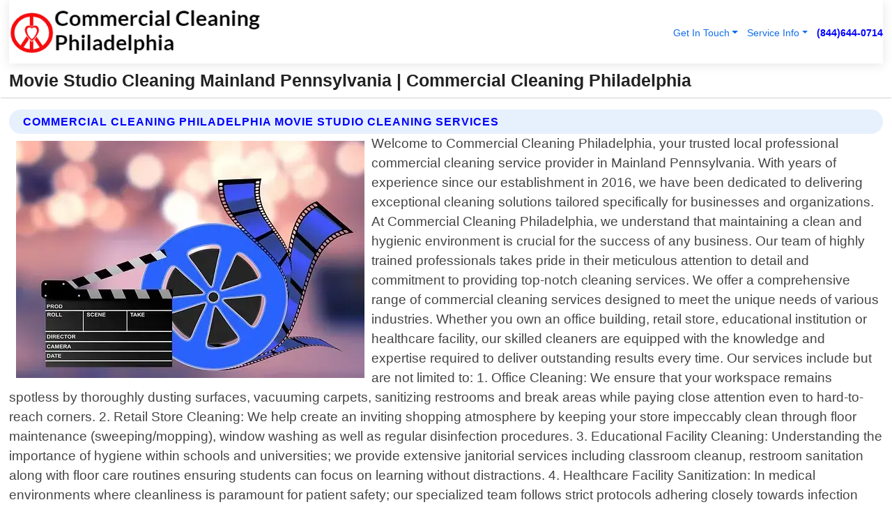

--- FILE ---
content_type: text/html; charset=utf-8
request_url: https://www.commercialcleaningphiladelphia.net/movie-studio-cleaning-mainland-pennsylvania
body_size: 14735
content:

<!DOCTYPE html>
<html lang="en">
<head id="HeaderTag"><link rel="preconnect" href="//www.googletagmanager.com/" /><link rel="preconnect" href="//www.google-analytics.com" /><link rel="preconnect" href="//maps.googleapis.com/" /><link rel="preconnect" href="//maps.gstatic.com/" /><title>
	Movie Studio Cleaning Mainland Pennsylvania
</title><meta charset="utf-8" /><meta content="width=device-width, initial-scale=1.0" name="viewport" /><link id="favicon" href="/Content/Images/1411/FAVICON.png" rel="icon" /><link id="faviconapple" href="/assets/img/apple-touch-icon.png" rel="apple-touch-icon" /><link rel="preload" as="script" href="//cdn.jsdelivr.net/npm/bootstrap@5.3.1/dist/js/bootstrap.bundle.min.js" />
<link rel="canonical" href="https://www.commercialcleaningphiladelphia.net/movie-studio-cleaning-mainland-pennsylvania" /><meta name="title" content="Movie Studio Cleaning Mainland Pennsylvania " /><meta name="description" content="Movie Studio Cleaning Mainland Pennsylvania by Commercial Cleaning Philadelphia, A Professional Commercial Cleaning Services" /><meta name="og:title" content="Movie Studio Cleaning Mainland Pennsylvania " /><meta name="og:description" content="Movie Studio Cleaning Mainland Pennsylvania by Commercial Cleaning Philadelphia, A Professional Commercial Cleaning Services" /><meta name="og:site_name" content="https://www.commercialcleaningphiladelphia.net" /><meta name="og:type" content="website" /><meta name="og:url" content="https://www.commercialcleaningphiladelphia.net/movie-studio-cleaning-mainland-pennsylvania" /><meta name="og:image" content="https://www.commercialcleaningphiladelphia.net/Content/Images/1411/LOGO.webp" /><meta name="og:image:alt" content="Commercial Cleaning Philadelphia Logo" /><meta name="geo.region" content="US-PA"/><meta name="geo.placename" content="Mainland" /><meta name="geo.position" content="40.2579;-75.3598" /><meta name="ICBM" content="40.2579,-75.3598" /><script type="application/ld+json">{"@context": "https://schema.org","@type": "LocalBusiness","name": "Commercial Cleaning Philadelphia","address": {"@type": "PostalAddress","addressLocality": "Las Vegas","addressRegion": "NV","postalCode": "89178","addressCountry": "US"},"priceRange":"$","image": "https://www.commercialcleaningphiladelphia.net/content/images/1411/logo.png","email": "support@commercialcleaningphiladelphia.net","telephone": "+18446440714","url": "https://www.commercialcleaningphiladelphia.net/mainland-pennsylvania-services","@id":"https://www.commercialcleaningphiladelphia.net/mainland-pennsylvania-services","paymentAccepted": [ "cash","check","credit card", "invoice" ],"openingHours": "Mo-Su 00:00-23:59","openingHoursSpecification": [ {"@type": "OpeningHoursSpecification","dayOfWeek": ["Monday","Tuesday","Wednesday","Thursday","Friday","Saturday","Sunday"],"opens": "00:00","closes": "23:59"} ],"geo": {"@type": "GeoCoordinates","latitude": "36.1753","longitude": "-115.1364"},"hasOfferCatalog": {"@context": "http://schema.org","@type": "OfferCatalog","name": "Commercial Cleaning services","@id": "https://www.commercialcleaningphiladelphia.net/movie-studio-cleaning-mainland-pennsylvania","itemListElement":[ { "@type":"OfferCatalog", "name":"Commercial Cleaning Philadelphia Services","itemListElement": []}]},"areaServed":[{ "@type":"City","name":"Mainland Pennsylvania","@id":"https://www.commercialcleaningphiladelphia.net/mainland-pennsylvania-services"}]}</script></head>
<body id="body" style="display:none;font-family: Arial !important; width: 100% !important; height: 100% !important;">
    
    <script src="https://code.jquery.com/jquery-3.7.1.min.js" integrity="sha256-/JqT3SQfawRcv/BIHPThkBvs0OEvtFFmqPF/lYI/Cxo=" crossorigin="anonymous" async></script>
    <link rel="preload" as="style" href="//cdn.jsdelivr.net/npm/bootstrap@5.3.1/dist/css/bootstrap.min.css" onload="this.onload=null;this.rel='stylesheet';" />
    <link rel="preload" as="style" href="/resource/css/master.css" onload="this.onload=null;this.rel='stylesheet';" />

    <form method="post" action="./movie-studio-cleaning-mainland-pennsylvania" id="mainForm">
<div class="aspNetHidden">
<input type="hidden" name="__VIEWSTATE" id="__VIEWSTATE" value="DSZDzqlq23o3HMRjyYSz1O+JFbFDyYdJMDZlwEb2UHK6+EgNPHPV6asifiuZgiZ1keCrIgT4NcbCLAALfgnSvVjtjvEEsFzQLcpzxJv+mrU=" />
</div>

<div class="aspNetHidden">

	<input type="hidden" name="__VIEWSTATEGENERATOR" id="__VIEWSTATEGENERATOR" value="1B59457A" />
	<input type="hidden" name="__EVENTVALIDATION" id="__EVENTVALIDATION" value="Z72sURSfGdobChnwwbhAl5f1hwJ+C6e81hrFh8uMeXwqjkI0nzK9NGT2a+0VSBBZaIhYBNterHQMTMwyUUzncn8V9GWQea7PJyrSvwyVxgmDZIMnzjzF1SkLHIm+k1a/in/Ks7SBQyMtORz+9U/miY95AcpDHEP9R3u3DrDgV9yK6YggpqorKz7EMkkDbEjEwS15hNlvvT7/7cDSn/LTDaDhjn596nLi5IpBh2rrZ5CCI1Uv9PinsFZoH4LEp37JeA5AuGeJSvWyfeDJP3mINfco4wvOweMT84xuWRq+kq4rfAiDW3eriT551sN8tK57OnUpRWIguUxthVghsuYA/xturHtkKZLUOMuzkd8UP3eWqbb7Md7iM98bgKSpqFmPnPv+J8OLq0mF5c039hEn1g5WDRHYp7IMn7t/W8O3h3tMQDKzS0r0Goy/LWdMo6Bdv3PdRtRKMt1e81wpeoFbsovno9FAcEVe6qGkUiJohL1aMJ6aR1hs8S2/C8LLHtGSORAQx1QLXh/AmP7KfcPdWWqeLD5uqfWxWfQy3yvbLiA4VCv3f56dqmSZ6SnbPxATSWGa/qOOVANa2meKTMJYOThFctzkFCJ/kg9/wBN89Hx0vbz+brMFU+8dbjyWfqjl3ME6+dh8QghwF2akvgssl2/b4K+EPpXbTsdMQo5dxt7fuGX+aPsaPeno1EYaNOWF25GWKX5BfP/tsMspX2Fpgeix87nBEnG6X/eJxYJo1v+pwRDK6TfE8Z8Fs1utPa0R6K94FtmyT3P5QBosFJGWSzSr7KKp6DMMrCEfcEyrvMn4+0yKTGBpIpkMb58GwGPJ8jaeyGThGwNI89td50+F1eaql7chPDg+IFqh8FDEdHTfKxNiMuxdG/[base64]/BENwedQmxapRTmopWs2eEJ6IzmGDlwG4/565MQBVwOyop6ruKpZLrCLPq5dUrZwxO0k6qjmnn6ZNfN3We4g5nZXpU4wpU0PlKnmytFdHshBKPvcNg2FUMBzUvarE4X4kZ/AgNdD3CbcPE/mMcEUSJsNd/pJZHiYtnwdWSaAoAoKy6hLLU3I6ZQy+queOss483LhLWJXGGDMlPOHuMUVN2rXw+4o/7ewExwb0PYTyY8xl/sqNvrBhEVwd7xaWJNFbU4urmLa4oGxlCaoqb9HrnroiO/VjKVtEZpsLd5eMz6lvrQd+RFqhQU4K57X54/I7utUppsUTmjtzcPbo1N9ubOzNgoQQYUwaZs98JOsc0gWZcQrBLcdmRsF7auOw2R6HqgdGfT6DMi8rxlV8aAoKrv5ynd30tWXRz5ZRpfARoxFg4TJJyDB+uv+1lgqa/UicBSr08/yngWz/6MrtTK3j37+5XZVr+Ri9kRJ/kdhNU6OLKpNYDF76fDO7WEO490qjXZwxF2TyhnxqX1iC8VCS7+pD7+de+RcLNgxrW2L4Q7nUNOhOjFRvMQmnbKKqEMgiTjgPuxCp9OPZZV4aD9NJt6/ZWcpExPdUbAaGBjVUXL4phNMdvjTYxNgIgwopOetqJ1pnguwcr8KwLhEXwsnXw7vkGuhB7I6Us0984HyScEeI2+dcq5gybDLXzCjiF1+AX5fU0IJimaqQjUabw2bQpzxtfpjK6DdzCHzs5zPmCX9Nh/BYY0brKvSycQVPLFZBOZmCyoHYkL6peY32MZrqDSxk28gym7Dmt95KpPaBMZgoqv3tYyqa9q7bgLiW15AMxVJ7N2k3wN6IoLc+ItPzRWw1rQ9I6g/PXedGAcGfCcO0LiublNptR4ryMi8IyXetyVp26hyOZq1FPjnID3J269tIThkYZoQ5seirRMSU1PdV1Xo3gNxH0jzOmpG7HD+PQBkIj4wjIJ8+iufNWeg4Qt7d64VFrkDXUc/AW6l+Ef35al61li6Df3ebRmlhAgdYB0vG5I2lPNm1kUopim8P4ZmsFJclMI+PaKbMR6lO91WdfqJYoLQ2NFM62BVQNeRuCTLd2XwNFOHQtqlLcPXxbK0iVip/3geHodU8CYRkWcFM+8VaxT4fuViG73iEQTRL+4Gl+dfo9Lxy+bL6IkRv6pG90vIiXzlYtihZFSkogR/3rlQAQfn+vxdv9wjbDoU3Rb7SfbDXde7nngFHD5eGV/A5xmk3nbGmToRxJtMRU4gKIjK0oMKI/IpNpEaKUt9jPk9iy5sc2kJf9Ux3xlYmNk9IcVhB6RXVV8cuoz+JSdLKI8YP54OgJEzcwhzVnJ/[base64]/X+xiuMUm0/UNlvCEMX8IyGQKpiXgnP8WbUcqsFklzFf/w1V7o01aMWZWssZCF9+VTaMLozv1CrE3tcFz+ufuw84ZvYiB/aMABfhI7XQ32FrbMijMica0Rf/ztiURakYULItvmVr7Q8Q3y47OaSQw2p7OtrHtteAsvB316m4FRhga0HhDr/7R0f18vIMgKxgFnDXeSaCDFTGVVIU++0BfaX74gFbEgqpHwkq2mGB6t4ctJT77pona7R+M0bI6PTFUdNBgOmHzQSzWTbeGKJyU4w5JA41DclGMI8gL5QRcqeWXZ2eJ9Q/mQlmZJtf6CipHJRgg8jXitaS52BYpnuuj/J9fD+4KA8HGpFVhGeLS79LavDvdUXoPDwBjuJ5LtV2Nu" />
</div>
        <div id="ButtonsHidden" style="display:none;">
            <input type="submit" name="ctl00$ContactMessageSend" value="Send Contact Message Hidden" id="ContactMessageSend" />
        </div>
        <input name="ctl00$contact_FirstName" type="hidden" id="contact_FirstName" />
        <input name="ctl00$contact_LastName" type="hidden" id="contact_LastName" />
        <input name="ctl00$contact_EmailAddress" type="hidden" id="contact_EmailAddress" />
        <input name="ctl00$contact_PhoneNumber" type="hidden" id="contact_PhoneNumber" />
        <input name="ctl00$contact_Subject" type="hidden" id="contact_Subject" />
        <input name="ctl00$contact_Message" type="hidden" id="contact_Message" />
        <input name="ctl00$contact_ZipCode" type="hidden" id="contact_ZipCode" />
        <input type="hidden" id="masterJsLoad" name="masterJsLoad" value="" />
        <input name="ctl00$ShowConnectorModal" type="hidden" id="ShowConnectorModal" value="true" />
        <input name="ctl00$UseChatModule" type="hidden" id="UseChatModule" />
        <input name="ctl00$metaId" type="hidden" id="metaId" value="1411" />
        <input name="ctl00$isMobile" type="hidden" id="isMobile" />
        <input name="ctl00$affId" type="hidden" id="affId" />
        <input name="ctl00$referUrl" type="hidden" id="referUrl" />
        <input name="ctl00$businessId" type="hidden" id="businessId" value="10010281" />
        <input name="ctl00$stateId" type="hidden" id="stateId" />
        <input name="ctl00$businessPublicPhone" type="hidden" id="businessPublicPhone" />
        <input type="hidden" id="cacheDate" value="1/20/2026 10:23:32 PM" />
        <input name="ctl00$BusinessIndustryPriceCheckIsAffiliate" type="hidden" id="BusinessIndustryPriceCheckIsAffiliate" value="0" />
        
        <div class="form-group">
            <header id="header" style="padding: 0 !important;"><nav class="navbar navbar-expand-sm bg-white navbar-light"><a class="navbar-brand" href="/home" title="Commercial Cleaning Philadelphia Commercial Cleaning Services"><img src="/content/images/1411/logo.webp" class="img-fluid imgmax500" width="500" height="auto" alt="Commercial Cleaning Philadelphia Commercial Cleaning Services" style="height: calc(60px + 0.390625vw) !important;width:auto;" title="Commercial Cleaning Philadelphia Logo"></a> <div class="collapse navbar-collapse justify-content-end" id="collapsibleNavbar"> <ul class="navbar-nav"> <li class="nav-item dropdown"> &nbsp; <a class="navlink dropdown-toggle" href="#" role="button" data-bs-toggle="dropdown">Get In Touch</a>&nbsp; <ul class="dropdown-menu"><li><a class="dropdown-item" href="/about" title="About Commercial Cleaning Philadelphia">About Us</a></li><li><a class="dropdown-item" href="/contact" title="Contact Commercial Cleaning Philadelphia">Contact Us</a></li><li><a class="dropdown-item" href="#" onclick="openInstaConnectModal();" title="Instantly Connect With Commercial Cleaning Philadelphia">InstaConnect With Us</span></li><li><a class="dropdown-item" href="/quoterequest" title="Request A Quote From {meta.CompanyName}">Request A Quote</a></li></ul> </li> <li class="nav-item dropdown"> &nbsp;<a class="navlink dropdown-toggle" href="#" role="button" data-bs-toggle="dropdown">Service Info</a>&nbsp; <ul class="dropdown-menu"> <li><a class="dropdown-item" href="/ourservices" title="Commercial Cleaning Philadelphia Services">Services</a></li><li><a class="dropdown-item" href="/serviceareas" title="Commercial Cleaning Philadelphia Service Area">Service Area</a></li></ul> </li></ul> </div><div><button class="navbar-toggler" type="button" data-bs-toggle="collapse" data-bs-target="#collapsibleNavbar" title="show navigation menu"> <span class="navbar-toggler-icon"></span></button>&nbsp;<span class="navlink fontbold" style="color:blue !important;" onclick="openInstaConnectModal();" title="Click to have us call you">(844)644-0714</span></div></nav></header>

            <div id="topNav" class="hdrNav"></div>

            <h1 id="H1Tag" class="h1Main">Movie Studio Cleaning Mainland Pennsylvania  | Commercial Cleaning Philadelphia</h1>
            <h2 id="H2Tag" class="h2Main">Commercial Cleaning Philadelphia - Movie Studio Cleaning in Mainland Pennsylvania</h2>


            <div id="hero" class="row" style="display: none;">
                

            </div>
            <div id="main" class="row">
                <hr />
                
    <div id="MAINCONTENT_MainContent"><div class="section-title"><h2 class="h2Main">Commercial Cleaning Philadelphia Movie Studio Cleaning Services </h2></div><picture><source data-srcset="/images/1411/movie-studio-cleaning-mainland-pennsylvania.webp" type="image/webp" srcset="data:,1w"/><source data-srcset="/images/1411/movie-studio-cleaning-mainland-pennsylvania.jpg" type="image/jpeg" srcset="data:,1w"/><img crossorigin="anonymous" src="/images/1411/movie-studio-cleaning-mainland-pennsylvania.webp" class="textWrap img-fluid imgmax500" alt="Movie-Studio-Cleaning--in-Mainland-Pennsylvania-movie-studio-cleaning-mainland-pennsylvania.jpg-image" title="Movie-Studio-Cleaning--in-Mainland-Pennsylvania-movie-studio-cleaning-mainland-pennsylvania.jpg"/></picture><p>Welcome to Commercial Cleaning Philadelphia, your trusted local professional commercial cleaning service provider in Mainland Pennsylvania. With years of experience since our establishment in 2016, we have been dedicated to delivering exceptional cleaning solutions tailored specifically for businesses and organizations. At Commercial Cleaning Philadelphia, we understand that maintaining a clean and hygienic environment is crucial for the success of any business. Our team of highly trained professionals takes pride in their meticulous attention to detail and commitment to providing top-notch cleaning services. We offer a comprehensive range of commercial cleaning services designed to meet the unique needs of various industries. Whether you own an office building, retail store, educational institution or healthcare facility, our skilled cleaners are equipped with the knowledge and expertise required to deliver outstanding results every time. Our services include but are not limited to: 1. Office Cleaning: We ensure that your workspace remains spotless by thoroughly dusting surfaces, vacuuming carpets, sanitizing restrooms and break areas while paying close attention even to hard-to-reach corners. 2. Retail Store Cleaning: We help create an inviting shopping atmosphere by keeping your store impeccably clean through floor maintenance (sweeping/mopping), window washing as well as regular disinfection procedures. 3. Educational Facility Cleaning: Understanding the importance of hygiene within schools and universities; we provide extensive janitorial services including classroom cleanup, restroom sanitation along with floor care routines ensuring students can focus on learning without distractions. 4. Healthcare Facility Sanitization: In medical environments where cleanliness is paramount for patient safety; our specialized team follows strict protocols adhering closely towards infection control guidelines while effectively sterilizing waiting rooms, treatment areas & other critical spaces using industry-approved disinfectants. 5. Industrial/Manufacturing Site Cleanup: Our experts possess vast experience</p><hr/> <section class="services"><div class="section-title"><h2 class="h2Main">Mainland Pennsylvania Services Offered</h2></div><h4><a href="/mainland-pennsylvania-services" title="Mainland Pennsylvania Services" class="cursorpoint106eea">Mainland Pennsylvania Map</a></h4><div class="fullsize100 google-maps noborder"><iframe src="https://www.google.com/maps/embed/v1/place?key=AIzaSyBB-FjihcGfH9ozfyk7l0_OqFAZkXKyBik&q=Mainland Pennsylvania" width="600" height="450" allowfullscreen loading="lazy" referrerpolicy="no-referrer-when-downgrade" title="Mainland Pennsylvania Map"></iframe></div> View Our Full List of <a href="/Mainland-Pennsylvania-Services" title="Mainland Pennsylvania Services">Mainland Pennsylvania Services</a> </section></div>

            </div>
            <footer id="footer"><hr/><div class='footer-newsletter'> <div class='row justify-content-center'> <div class='col-lg-6'> <h4>Have A Question or Need More Information?</h4> <div class='nonmob'> <div class='displaynone'><p>Enter your phone number and we'll call you right now!</p><input type='text' name='CTCPhone' id='CTCPhone' class='form-control'/></div> <button type='button' class='btn btn-primary' onclick='openInstaConnectModal();'>Contact Us Now</button> </div><div class='mob'><a class='btn-buy mob' href='tel://+1(844)644-0714' title='Click to Call Commercial Cleaning Philadelphia'>Call Or Text Us Now (844)644-0714</a></div></div> </div> </div> <hr/> <div class='footer-top'> <div class='row'><div class='col-lg-12 col-md-12 footer-contact'><h3>Commercial Cleaning Philadelphia</h3><div class='sizesmall'> <p style='color:black;'><strong>Address:</strong>Las Vegas NV 89178<br/><strong>Phone:</strong>+18446440714<br/><strong>Email:</strong>support@commercialcleaningphiladelphia.net<br/></p> </div> </div> <div class='row'> <div class='col-lg-12 col-md-12 footer-links'> <h4>Useful Links</h4><div class='row'><div class='col-md-3'><a href='/home' class='sizelarge' title='Commercial Cleaning Philadelphia Home Page'>Home</a>&nbsp;&nbsp;&nbsp; </div><div class='col-md-3'><a href='/about' class='sizelarge' title='Commercial Cleaning Philadelphia About Page'>About Us</a>&nbsp;&nbsp;&nbsp; </div><div class='col-md-3'><a href='/contact' class='sizelarge' title='Commercial Cleaning Philadelphia Contact Us Page'>Contact Us</a>&nbsp;&nbsp;&nbsp;</div><div class='col-md-3'><a href='/ourservices' class='sizelarge' title='Commercial Cleaning Philadelphia Services'>Services</a>&nbsp;</div></div><div class='row'><div class='col-md-3'><a href='/serviceareas' class='sizelarge' title='Commercial Cleaning Philadelphia Service Area'>Service Area</a>&nbsp;&nbsp;&nbsp; </div><div class='col-md-3'><a href='/termsofservice' class='sizelarge' title='Commercial Cleaning Philadelphia Terms of Service'>Terms of Service</a>&nbsp;&nbsp;&nbsp; </div><div class='col-md-3'><a href='/privacypolicy' class='sizelarge' title='Commercial Cleaning Philadelphia Privacy Policy'>Privacy Policy</a>&nbsp;&nbsp;&nbsp; </div><div class='col-md-3'><a href='/quoterequest' class='sizelarge' title='Commercial Cleaning Philadelphia Quote Request'>Quote Request</a>&nbsp;&nbsp;&nbsp; </div></div></div></div> </div> </div><hr/> <div class='py-4'><div class='sizesmalldarkgrey'>This site serves as a free service to assist homeowners in connecting with local service contractors. All contractors are independent, and this site does not warrant or guarantee any work performed. It is the responsibility of the homeowner to verify that the hired contractor furnishes the necessary license and insurance required for the work being performed. All persons depicted in a photo or video are actors or models and not contractors listed on this site.</div><hr/><div class='copyright'>&copy; Copyright 2018-2026 <strong><span>Commercial Cleaning Philadelphia</span></strong>. All Rights Reserved</div> </div></footer>
        </div>
        <div class="modal fade industryPriceCheck" tabindex="1" style="z-index: 1450" role="dialog" aria-labelledby="industryPriceCheckHeader" aria-hidden="true">
            <div class="modal-dialog modal-lg centermodal">
                <div class="modal-content">
                    <div class="modal-header">
                        <div class="row">
                            <div class="col-md-12">
                                <h5 class="modal-title mt-0" id="industryPriceCheckHeader">Check Live/Current Prices By Industry & Zip Code</h5>
                            </div>
                        </div>
                        <button type="button" id="industryPriceCheckClose" class="close" data-bs-dismiss="modal" aria-hidden="true">×</button>
                    </div>
                    
                    <div class="modal-body" id="industryPriceCheckBody">
                        <div class="row">
                            <div class="col-md-6">
                                <label for="BusinessIndustryPriceCheck" class="control-label">Business Industry</label><br />
                                <select name="ctl00$BusinessIndustryPriceCheck" id="BusinessIndustryPriceCheck" tabindex="2" class="form-control">
	<option selected="selected" value="211">ACA Obamacare Insurance </option>
	<option value="194">Additional Dwelling Units</option>
	<option value="169">Air Conditioning</option>
	<option value="183">Air Duct Cleaning</option>
	<option value="37">Appliance Repair</option>
	<option value="203">Asbestos</option>
	<option value="164">Auto Body Shop</option>
	<option value="134">Auto Detailing</option>
	<option value="165">Auto Glass</option>
	<option value="207">Auto Insurance</option>
	<option value="166">Auto Repair</option>
	<option value="216">Bankruptcy Attorney</option>
	<option value="170">Bathroom Remodeling</option>
	<option value="170">Bathroom Remodeling</option>
	<option value="184">Biohazard Cleanup</option>
	<option value="137">Boat Rental</option>
	<option value="201">Cabinets</option>
	<option value="215">Car Accident Attorney</option>
	<option value="181">Carpet and Rug Dealers</option>
	<option value="43">Carpet Cleaning</option>
	<option value="171">Chimney Cleaning and Repair</option>
	<option value="232">Chiropractor</option>
	<option value="126">Commercial Cleaning</option>
	<option value="185">Commercial Remodeling</option>
	<option value="198">Computer Repair</option>
	<option value="172">Concrete</option>
	<option value="172">Concrete</option>
	<option value="172">Concrete</option>
	<option value="172">Concrete</option>
	<option value="199">Copier Repair</option>
	<option value="186">Covid Cleaning</option>
	<option value="240">Credit Repair</option>
	<option value="218">Criminal Attorney</option>
	<option value="241">Debt Relief</option>
	<option value="200">Decks</option>
	<option value="233">Dentist</option>
	<option value="234">Dermatologists</option>
	<option value="219">Divorce Attorney</option>
	<option value="195">Door Installation</option>
	<option value="236">Drug &amp; Alcohol Addiction Treatment</option>
	<option value="220">DUI Attorney</option>
	<option value="192">Dumpster Rental</option>
	<option value="74">Electrician</option>
	<option value="221">Employment Attorney</option>
	<option value="222">Family Attorney</option>
	<option value="173">Fencing</option>
	<option value="209">Final Expense Insurance</option>
	<option value="197">Fire Damage</option>
	<option value="243">Flight Booking</option>
	<option value="174">Flooring</option>
	<option value="244">Florists</option>
	<option value="223">Foreclosure Attorney</option>
	<option value="202">Foundations</option>
	<option value="132">Garage Door</option>
	<option value="155">Gutter Repair and Replacement</option>
	<option value="66">Handyman</option>
	<option value="210">Health Insurance</option>
	<option value="239">Hearing Aids</option>
	<option value="177">Heating</option>
	<option value="69">Heating and Air Conditioning</option>
	<option value="139">Home and Commercial Security</option>
	<option value="196">Home Internet</option>
	<option value="70">Home Remodeling</option>
	<option value="70">Home Remodeling</option>
	<option value="70">Home Remodeling</option>
	<option value="212">Homeowners Insurance</option>
	<option value="245">Hotels</option>
	<option value="224">Immigration Attorney</option>
	<option value="204">Insulation</option>
	<option value="31">Interior and Exterior Painting</option>
	<option value="242">IRS Tax Debt</option>
	<option value="67">Junk Removal</option>
	<option value="175">Kitchen Remodeling</option>
	<option value="163">Landscaping</option>
	<option value="63">Lawn Care</option>
	<option value="208">Life Insurance</option>
	<option value="246">Limo Services</option>
	<option value="247">Local Moving</option>
	<option value="81">Locksmith</option>
	<option value="248">Long Distance Moving</option>
	<option value="205">Masonry</option>
	<option value="82">Massage</option>
	<option value="225">Medical Malpractice Attorney</option>
	<option value="213">Medicare Supplemental Insurance</option>
	<option value="230">Mesothelioma Attorney</option>
	<option value="176">Mold Removal</option>
	<option value="182">Mold Testing</option>
	<option value="250">Mortgage Loan</option>
	<option value="249">Mortgage Loan Refinance</option>
	<option value="89">Moving</option>
	<option value="187">Paving</option>
	<option value="217">Personal Injury Attorney</option>
	<option value="93">Pest Control</option>
	<option value="214">Pet Insurance</option>
	<option value="235">Physical Therapists</option>
	<option value="133">Plumbing</option>
	<option value="237">Podiatrists</option>
	<option value="108">Pool Building and Remodeling</option>
	<option value="162">Pool Maintenance</option>
	<option value="193">Portable Toilets</option>
	<option value="161">Pressure Washing</option>
	<option value="72">Residential Cleaning</option>
	<option value="136">Roofing</option>
	<option value="188">Satellite TV</option>
	<option value="156">Security Equipment Installation</option>
	<option value="189">Self Storage</option>
	<option value="179">Siding</option>
	<option value="226">Social Security Disability Attorney</option>
	<option value="158">Solar Installation</option>
	<option value="167">Towing Service</option>
	<option value="227">Traffic Attorney</option>
	<option value="168">Tree Service</option>
	<option value="190">TV Repair</option>
	<option value="238">Veterinarians</option>
	<option value="206">Walk-In Tubs</option>
	<option value="135">Water Damage</option>
	<option value="191">Waterproofing</option>
	<option value="178">Wildlife Control</option>
	<option value="178">Wildlife Control</option>
	<option value="228">Wills &amp; Estate Planning Attorney</option>
	<option value="117">Window Cleaning</option>
	<option value="154">Windows and Doors</option>
	<option value="229">Workers Compensation Attorney</option>
	<option value="231">Wrongful Death Attorney</option>

</select>
                            </div>
                            <div class="col-md-6">
                                <label for="BusinessIndustryPriceCheckZipCode" class="control-label">Zip Code</label>
                                <input name="ctl00$BusinessIndustryPriceCheckZipCode" type="text" id="BusinessIndustryPriceCheckZipCode" tabindex="1" title="Please enter the customer 5 digit zip code." class="form-control" Placeholder="Required - Zip Code" />
                            </div>
                        </div>
                        <div class="row">
                            <div class="col-md-6">
                                <label for="BusinessIndustryPriceCheckButton" class="control-label">&nbsp; </label><br />

                                <input type="submit" name="ctl00$BusinessIndustryPriceCheckButton" value="Check Current Bid" onclick="return $(&#39;#BusinessIndustryPriceCheck&#39;).val().length>0 &amp;&amp; $(&#39;#BusinessIndustryPriceCheckZipCode&#39;).val().length>0;" id="BusinessIndustryPriceCheckButton" class="btn btn-success" />
                            </div>
                        </div>
                        <div class="row">
                            <div id="BusinessIndustryPriceCheckResult" class="col-md-12"></div>
                            <button type="button" id="industryPriceCheckOpen" class="btn btn-primary waves-effect waves-light" data-bs-toggle="modal" data-bs-target=".industryPriceCheck" style="display: none;">interact popup</button>

                        </div>
                    </div>
                </div>
            </div>
        </div>
        <div class="modal fade instaConnect" tabindex="100" style="z-index: 1450" role="dialog" aria-labelledby="instaConnectHeader" aria-hidden="true">
            <div class="modal-dialog modal-lg centermodal">
                <div class="modal-content">
                    <div class="modal-header">
                        <div class="row">
                            <div class="col-md-6">
                                <img id="ConnectorLogo" class="width100heightauto" src="/Content/Images/1411/LOGO.webp" alt="Commercial Cleaning Philadelphia" />
                            </div>
                        </div>
                        <button type="button" id="instaConnectClose" class="close" data-bs-dismiss="modal" aria-hidden="true">×</button>
                    </div>
                    <div class="modal-body" id="instaConnectBody">
                        <h5 id="instaConnectHeader" class="modal-title mt-0">Have Commercial Cleaning Questions or Need A Quote?  Let Us Call You Now!</h5>
                        <div style="font-size: small; font-weight: bold; font-style: italic; color: red;">For Fastest Service, Simply Text Your 5 Digit Zip Code To (844)644-0714 - We Will Call You Immediately To Discuss</div>

                        <hr />
                        <div id="ConnectorCallPanel">
                            <h6>Enter Your Zip Code and Phone Number Below and We'll Call You Immediately</h6>
                            <div class="row">
                                <div class="col-md-6">
                                    <label for="ConnectorPhoneNumber" id="ConnectorPhoneNumberLbl">Phone Number</label>
                                    <input name="ctl00$ConnectorPhoneNumber" type="text" maxlength="10" id="ConnectorPhoneNumber" class="form-control" placeholder="Your Phone number" />
                                </div>
                                <div class="col-md-6">
                                    <label for="ConnectorPostalCode" id="ConnectorPostalCodeLbl">Zip Code</label>
                                    <input name="ctl00$ConnectorPostalCode" type="text" maxlength="5" id="ConnectorPostalCode" class="form-control" placeholder="Your 5 Digit Zip Code" onkeyup="PostalCodeLookupConnector();" OnChange="PostalCodeLookupConnector();" />
                                </div>
                            </div>
                            <div class="row">
                                <div class="col-md-6">
                                    <label for="ConnectorCity" id="ConnectorCityLbl">City</label>
                                    <input name="ctl00$ConnectorCity" type="text" readonly="readonly" id="ConnectorCity" class="form-control" placeholder="Your Auto-Populated City Here" />
                                </div>
                                <div class="col-md-6">
                                    <label for="ConnectorState" id="ConnectorStateLbl">State</label>
                                    <input name="ctl00$ConnectorState" type="text" readonly="readonly" id="ConnectorState" class="form-control" placeholder="Your Auto-Populated State here" />
                                </div>
                            </div>
                            <hr />
                            <div class="row">
                                <div class="col-12" style="font-size:small;font-style:italic;">
                                    By entering your phone number, you consent to receive automated marketing calls and text messages from <b>Commercial Cleaning Philadelphia</b> at the number provided. Consent is not a condition of purchase. Message and data rates may apply. Reply STOP to opt-out at any time
                                </div>

                            </div>
                            <hr />
                            <div class="row">
                                <div class="col-md-12">
                                    <input type="submit" name="ctl00$ConnectorCallButton" value="Call Me Now" onclick="return verifyConnector();" id="ConnectorCallButton" class="btn btn-success" />&nbsp;
                                 <button type="button" id="ConnectorCallCancelButton" onclick="$('#instaConnectClose').click(); return false;" class="btn btn-danger">No Thanks</button>
                                </div>
                            </div>
                        </div>

                    </div>
                </div>
            </div>
        </div>
    </form>
    <div style="display: none;">
        <button type="button" id="instaConnectOpen" class="btn btn-primary waves-effect waves-light" data-bs-toggle="modal" data-bs-target=".instaConnect">instaConnect popup</button>
        <button type="button" class="btn btn-primary" data-bs-toggle="modal" data-bs-target=".connector" id="connectorLaunch">Launch call me modal</button>
    </div>
    

    <!-- Comm100 or fallback chat -->
    <div id="comm100">
    <div id="comm100-button-3b62ccb7-ce40-4842-b007-83a4c0b77727"></div>
    </div>


    
    <button type="button" id="alerterOpen" class="btn btn-primary waves-effect waves-light" data-bs-toggle="modal" data-bs-target=".alerter" style="display: none;">alerter popup</button>
    <div class="modal fade alerter" tabindex="-1" role="dialog" aria-labelledby="alerterHeader" aria-hidden="true">
        <div class="modal-dialog modal-lg">
            <div class="modal-content">
                <div class="modal-header">
                    <h5 class="modal-title mt-0" id="alerterHeader">header text here</h5>
                    <button type="button" class="close" data-bs-dismiss="modal" aria-hidden="true">×</button>
                </div>
                <div class="modal-body" id="alerterBody">
                </div>
            </div>
        </div>
    </div>
    <button type="button" class="btn btn-primary" data-bs-toggle="modal" data-bs-target=".interact" id="interactLaunch" style="display: none;">Launch call me modal</button>
    <div class="modal fade interact" tabindex="1" style="z-index: 1450" role="dialog" aria-labelledby="interactHeader" aria-hidden="true">
        <div class="modal-dialog modal-lg centermodal">
            <div class="modal-content">
                <div class="modal-header">
                    <div class="row">
                        <div class="col-md-6">
                            <img id="InteractLogo" class="width100heightauto" src="/Content/Images/1411/LOGO.webp" alt="Commercial Cleaning Philadelphia" />
                        </div>
                    </div>
                    <button type="button" id="interactClose" class="close" data-bs-dismiss="modal" aria-hidden="true">×</button>
                    <button type="button" id="interactOpen" class="btn btn-primary waves-effect waves-light" data-bs-toggle="modal" data-bs-target=".interact" style="display: none;">interact popup</button>
                </div>
                <div class="modal-body" id="interactBody">
                    <h5 class="modal-title mt-0" id="interactHeader">Do You Have a Question For Us?  We would love to hear from you!</h5>
                    <div style="font-size: small; font-weight: bold; font-style: italic; color: red;">For Fastest Service, Simply Text Us Your 5 Digit Zip Code to (844)644-0714 And We Will Call You Immediately</div>
                    <br />
                    <br />
                    <div>
                        <span onclick="$('#InteractTextPanel').hide();$('#InteractCallPanel').show();" class="btn btn-primary">Speak With Us</span>&nbsp;&nbsp;
                <span onclick="$('#InteractCallPanel').hide();$('#InteractTextPanel').show();" class="btn btn-primary">Message Us</span>
                    </div>
                    <hr />
                    <div id="InteractCallPanel" style="display: none">
                        <h6>Enter Your Contact Info Below and We'll Call You Right Now</h6>
                        <input type="text" id="UserNameCall" placeholder="Your Name" class="form-control" /><br />
                        <input type="text" id="UserPhoneNumberCall" placeholder="Your Phone Number" class="form-control" /><br />
                        <input type="text" id="UserPostalCodeCall" placeholder="Your Postal Code" class="form-control" /><br />
                        <input type="text" id="UserEmailCall" placeholder="Your Email Address (Optional)" class="form-control" /><br />
                        <input type="checkbox" id="chkPermission2" style="font-size: x-large;" />&nbsp;I agree to receive automated call(s) or text(s) at this number using an automatic phone dialing system by, or on behalf of the business, with the sole purpose of connecting me to a phone representative or company voice mail system.  I understand I do not have to consent in order to purchase any products or services.  Carrier charges may apply.<br />
                        <br />
                        <span onclick="UserCall();" class="btn btn-success">Call Me Now</span>
                    </div>
                    <div id="InteractTextPanel" style="display: none">
                        <h6>Please Enter Your Contact Info Below and We'll Receive Your Message Right Now</h6>
                        <input type="text" id="UserNameText" placeholder="Your Name" class="form-control" /><br />
                        <input type="text" id="UserPhoneNumberText" placeholder="Your Phone Number" class="form-control" /><br />
                        <input type="text" id="UserPostalCodeText" placeholder="Your Postal Code" class="form-control" /><br />
                        <input type="text" id="UserEmailText" placeholder="Your Email Address (Optional)" class="form-control" /><br />
                        <textarea id="UserTextMessage" placeholder="Your Message Here" rows="2" class="form-control"></textarea><br />
                        <input type="checkbox" id="chkPermission" style="font-size: x-large;" />&nbsp;I agree to receive automated call(s) or text(s) at this number using an automatic phone dialing system by, or on behalf of the business, with the sole purpose of connecting me to a phone representative or company voice mail system.  I understand I do not have to consent in order to purchase any products or services.  Carrier charges may apply.<br />
                        <br />
                        <span onclick="UserText();" class="btn btn-success">Submit Message</span>
                    </div>
                </div>
            </div>
        </div>

    </div>
    
    
       
    

    <style>
        #hero {
            background: url('/assets/img/hero-bg.webp'), url('/assets/img/hero-bg.jpg');
        }
    </style>
     <script src="/resource/js/master.min.js" onload="this.onload==null;masterJsLoaded();" async></script>

    <script>
        function loaded() {
            try {
                if (window.jQuery && document.getElementById('masterJsLoad').value === 'y') {
                    //
                    $.getScript("//cdn.jsdelivr.net/npm/bootstrap@5.3.1/dist/js/bootstrap.bundle.min.js")

                        .done(function (script, textStatus) {
                             
                            // Script loaded successfully
                            console.log("Script loaded:", textStatus);
                            // You can now use the functions and variables defined in the loaded script
                        })
                        .fail(function (jqxhr, settings, exception) {
                            alert('failed');
                            // Handle the error if the script fails to load
                            console.error("Error loading script:", exception);
                        });

                    deferredTasks();
                    $("#body").show();
                }
                else {
                    setTimeout(loaded, 10);
                }
            }
            catch (ex) {
                alert('loaded-->' + ex);
            }
        }
        function masterJsLoaded() {
            try {
                document.getElementById('masterJsLoad').value = 'y';
                loaded();
            }
            catch (ex) {
                alert('masterJsLoaded-->' + ex);
            }
        }


    </script> 

    
    
    <link href="/assets/css/datatables.net.css" rel="stylesheet" type="text/css" />
    <script src="https://cdn.datatables.net/1.12.1/js/jquery.dataTables.min.js" onload="this.onload==null; dataTableInitializeMaster('industryCoverageDt', true);"></script>
     
</body>
</html>
